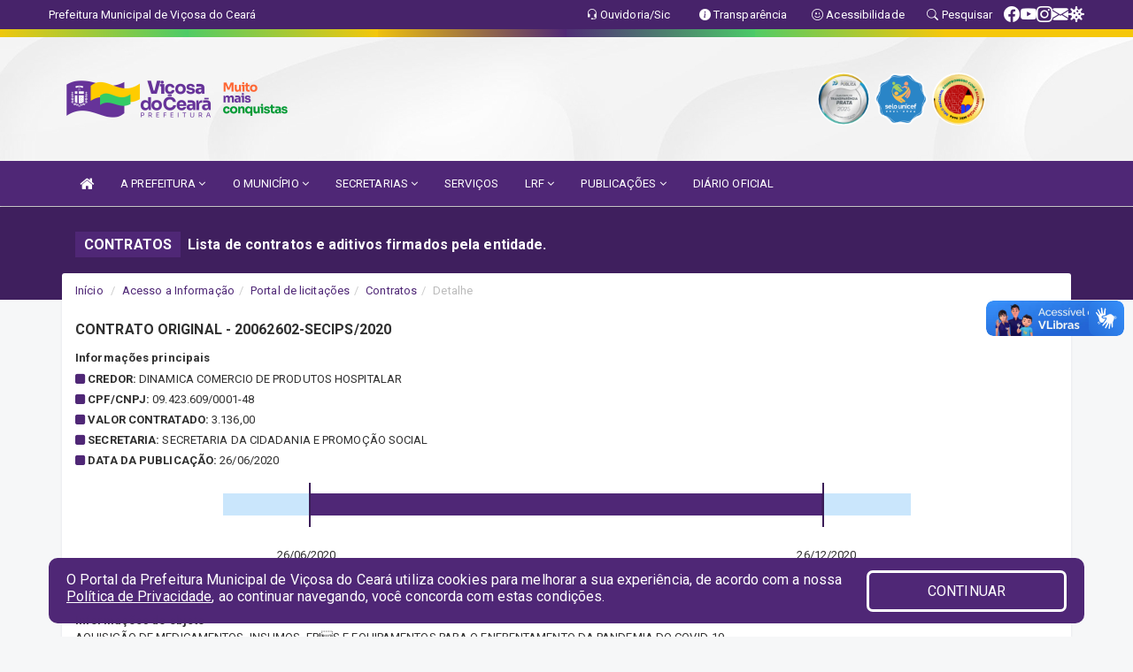

--- FILE ---
content_type: text/html; charset=utf-8
request_url: https://www.google.com/recaptcha/enterprise/anchor?ar=1&k=6Lfpno0rAAAAAKLuHiMwU8-MdXdGCKY9-FdmjwEF&co=aHR0cHM6Ly93d3cudmljb3NhLmNlLmdvdi5icjo0NDM.&hl=en&v=N67nZn4AqZkNcbeMu4prBgzg&size=normal&anchor-ms=20000&execute-ms=30000&cb=fgjui16iyl83
body_size: 49419
content:
<!DOCTYPE HTML><html dir="ltr" lang="en"><head><meta http-equiv="Content-Type" content="text/html; charset=UTF-8">
<meta http-equiv="X-UA-Compatible" content="IE=edge">
<title>reCAPTCHA</title>
<style type="text/css">
/* cyrillic-ext */
@font-face {
  font-family: 'Roboto';
  font-style: normal;
  font-weight: 400;
  font-stretch: 100%;
  src: url(//fonts.gstatic.com/s/roboto/v48/KFO7CnqEu92Fr1ME7kSn66aGLdTylUAMa3GUBHMdazTgWw.woff2) format('woff2');
  unicode-range: U+0460-052F, U+1C80-1C8A, U+20B4, U+2DE0-2DFF, U+A640-A69F, U+FE2E-FE2F;
}
/* cyrillic */
@font-face {
  font-family: 'Roboto';
  font-style: normal;
  font-weight: 400;
  font-stretch: 100%;
  src: url(//fonts.gstatic.com/s/roboto/v48/KFO7CnqEu92Fr1ME7kSn66aGLdTylUAMa3iUBHMdazTgWw.woff2) format('woff2');
  unicode-range: U+0301, U+0400-045F, U+0490-0491, U+04B0-04B1, U+2116;
}
/* greek-ext */
@font-face {
  font-family: 'Roboto';
  font-style: normal;
  font-weight: 400;
  font-stretch: 100%;
  src: url(//fonts.gstatic.com/s/roboto/v48/KFO7CnqEu92Fr1ME7kSn66aGLdTylUAMa3CUBHMdazTgWw.woff2) format('woff2');
  unicode-range: U+1F00-1FFF;
}
/* greek */
@font-face {
  font-family: 'Roboto';
  font-style: normal;
  font-weight: 400;
  font-stretch: 100%;
  src: url(//fonts.gstatic.com/s/roboto/v48/KFO7CnqEu92Fr1ME7kSn66aGLdTylUAMa3-UBHMdazTgWw.woff2) format('woff2');
  unicode-range: U+0370-0377, U+037A-037F, U+0384-038A, U+038C, U+038E-03A1, U+03A3-03FF;
}
/* math */
@font-face {
  font-family: 'Roboto';
  font-style: normal;
  font-weight: 400;
  font-stretch: 100%;
  src: url(//fonts.gstatic.com/s/roboto/v48/KFO7CnqEu92Fr1ME7kSn66aGLdTylUAMawCUBHMdazTgWw.woff2) format('woff2');
  unicode-range: U+0302-0303, U+0305, U+0307-0308, U+0310, U+0312, U+0315, U+031A, U+0326-0327, U+032C, U+032F-0330, U+0332-0333, U+0338, U+033A, U+0346, U+034D, U+0391-03A1, U+03A3-03A9, U+03B1-03C9, U+03D1, U+03D5-03D6, U+03F0-03F1, U+03F4-03F5, U+2016-2017, U+2034-2038, U+203C, U+2040, U+2043, U+2047, U+2050, U+2057, U+205F, U+2070-2071, U+2074-208E, U+2090-209C, U+20D0-20DC, U+20E1, U+20E5-20EF, U+2100-2112, U+2114-2115, U+2117-2121, U+2123-214F, U+2190, U+2192, U+2194-21AE, U+21B0-21E5, U+21F1-21F2, U+21F4-2211, U+2213-2214, U+2216-22FF, U+2308-230B, U+2310, U+2319, U+231C-2321, U+2336-237A, U+237C, U+2395, U+239B-23B7, U+23D0, U+23DC-23E1, U+2474-2475, U+25AF, U+25B3, U+25B7, U+25BD, U+25C1, U+25CA, U+25CC, U+25FB, U+266D-266F, U+27C0-27FF, U+2900-2AFF, U+2B0E-2B11, U+2B30-2B4C, U+2BFE, U+3030, U+FF5B, U+FF5D, U+1D400-1D7FF, U+1EE00-1EEFF;
}
/* symbols */
@font-face {
  font-family: 'Roboto';
  font-style: normal;
  font-weight: 400;
  font-stretch: 100%;
  src: url(//fonts.gstatic.com/s/roboto/v48/KFO7CnqEu92Fr1ME7kSn66aGLdTylUAMaxKUBHMdazTgWw.woff2) format('woff2');
  unicode-range: U+0001-000C, U+000E-001F, U+007F-009F, U+20DD-20E0, U+20E2-20E4, U+2150-218F, U+2190, U+2192, U+2194-2199, U+21AF, U+21E6-21F0, U+21F3, U+2218-2219, U+2299, U+22C4-22C6, U+2300-243F, U+2440-244A, U+2460-24FF, U+25A0-27BF, U+2800-28FF, U+2921-2922, U+2981, U+29BF, U+29EB, U+2B00-2BFF, U+4DC0-4DFF, U+FFF9-FFFB, U+10140-1018E, U+10190-1019C, U+101A0, U+101D0-101FD, U+102E0-102FB, U+10E60-10E7E, U+1D2C0-1D2D3, U+1D2E0-1D37F, U+1F000-1F0FF, U+1F100-1F1AD, U+1F1E6-1F1FF, U+1F30D-1F30F, U+1F315, U+1F31C, U+1F31E, U+1F320-1F32C, U+1F336, U+1F378, U+1F37D, U+1F382, U+1F393-1F39F, U+1F3A7-1F3A8, U+1F3AC-1F3AF, U+1F3C2, U+1F3C4-1F3C6, U+1F3CA-1F3CE, U+1F3D4-1F3E0, U+1F3ED, U+1F3F1-1F3F3, U+1F3F5-1F3F7, U+1F408, U+1F415, U+1F41F, U+1F426, U+1F43F, U+1F441-1F442, U+1F444, U+1F446-1F449, U+1F44C-1F44E, U+1F453, U+1F46A, U+1F47D, U+1F4A3, U+1F4B0, U+1F4B3, U+1F4B9, U+1F4BB, U+1F4BF, U+1F4C8-1F4CB, U+1F4D6, U+1F4DA, U+1F4DF, U+1F4E3-1F4E6, U+1F4EA-1F4ED, U+1F4F7, U+1F4F9-1F4FB, U+1F4FD-1F4FE, U+1F503, U+1F507-1F50B, U+1F50D, U+1F512-1F513, U+1F53E-1F54A, U+1F54F-1F5FA, U+1F610, U+1F650-1F67F, U+1F687, U+1F68D, U+1F691, U+1F694, U+1F698, U+1F6AD, U+1F6B2, U+1F6B9-1F6BA, U+1F6BC, U+1F6C6-1F6CF, U+1F6D3-1F6D7, U+1F6E0-1F6EA, U+1F6F0-1F6F3, U+1F6F7-1F6FC, U+1F700-1F7FF, U+1F800-1F80B, U+1F810-1F847, U+1F850-1F859, U+1F860-1F887, U+1F890-1F8AD, U+1F8B0-1F8BB, U+1F8C0-1F8C1, U+1F900-1F90B, U+1F93B, U+1F946, U+1F984, U+1F996, U+1F9E9, U+1FA00-1FA6F, U+1FA70-1FA7C, U+1FA80-1FA89, U+1FA8F-1FAC6, U+1FACE-1FADC, U+1FADF-1FAE9, U+1FAF0-1FAF8, U+1FB00-1FBFF;
}
/* vietnamese */
@font-face {
  font-family: 'Roboto';
  font-style: normal;
  font-weight: 400;
  font-stretch: 100%;
  src: url(//fonts.gstatic.com/s/roboto/v48/KFO7CnqEu92Fr1ME7kSn66aGLdTylUAMa3OUBHMdazTgWw.woff2) format('woff2');
  unicode-range: U+0102-0103, U+0110-0111, U+0128-0129, U+0168-0169, U+01A0-01A1, U+01AF-01B0, U+0300-0301, U+0303-0304, U+0308-0309, U+0323, U+0329, U+1EA0-1EF9, U+20AB;
}
/* latin-ext */
@font-face {
  font-family: 'Roboto';
  font-style: normal;
  font-weight: 400;
  font-stretch: 100%;
  src: url(//fonts.gstatic.com/s/roboto/v48/KFO7CnqEu92Fr1ME7kSn66aGLdTylUAMa3KUBHMdazTgWw.woff2) format('woff2');
  unicode-range: U+0100-02BA, U+02BD-02C5, U+02C7-02CC, U+02CE-02D7, U+02DD-02FF, U+0304, U+0308, U+0329, U+1D00-1DBF, U+1E00-1E9F, U+1EF2-1EFF, U+2020, U+20A0-20AB, U+20AD-20C0, U+2113, U+2C60-2C7F, U+A720-A7FF;
}
/* latin */
@font-face {
  font-family: 'Roboto';
  font-style: normal;
  font-weight: 400;
  font-stretch: 100%;
  src: url(//fonts.gstatic.com/s/roboto/v48/KFO7CnqEu92Fr1ME7kSn66aGLdTylUAMa3yUBHMdazQ.woff2) format('woff2');
  unicode-range: U+0000-00FF, U+0131, U+0152-0153, U+02BB-02BC, U+02C6, U+02DA, U+02DC, U+0304, U+0308, U+0329, U+2000-206F, U+20AC, U+2122, U+2191, U+2193, U+2212, U+2215, U+FEFF, U+FFFD;
}
/* cyrillic-ext */
@font-face {
  font-family: 'Roboto';
  font-style: normal;
  font-weight: 500;
  font-stretch: 100%;
  src: url(//fonts.gstatic.com/s/roboto/v48/KFO7CnqEu92Fr1ME7kSn66aGLdTylUAMa3GUBHMdazTgWw.woff2) format('woff2');
  unicode-range: U+0460-052F, U+1C80-1C8A, U+20B4, U+2DE0-2DFF, U+A640-A69F, U+FE2E-FE2F;
}
/* cyrillic */
@font-face {
  font-family: 'Roboto';
  font-style: normal;
  font-weight: 500;
  font-stretch: 100%;
  src: url(//fonts.gstatic.com/s/roboto/v48/KFO7CnqEu92Fr1ME7kSn66aGLdTylUAMa3iUBHMdazTgWw.woff2) format('woff2');
  unicode-range: U+0301, U+0400-045F, U+0490-0491, U+04B0-04B1, U+2116;
}
/* greek-ext */
@font-face {
  font-family: 'Roboto';
  font-style: normal;
  font-weight: 500;
  font-stretch: 100%;
  src: url(//fonts.gstatic.com/s/roboto/v48/KFO7CnqEu92Fr1ME7kSn66aGLdTylUAMa3CUBHMdazTgWw.woff2) format('woff2');
  unicode-range: U+1F00-1FFF;
}
/* greek */
@font-face {
  font-family: 'Roboto';
  font-style: normal;
  font-weight: 500;
  font-stretch: 100%;
  src: url(//fonts.gstatic.com/s/roboto/v48/KFO7CnqEu92Fr1ME7kSn66aGLdTylUAMa3-UBHMdazTgWw.woff2) format('woff2');
  unicode-range: U+0370-0377, U+037A-037F, U+0384-038A, U+038C, U+038E-03A1, U+03A3-03FF;
}
/* math */
@font-face {
  font-family: 'Roboto';
  font-style: normal;
  font-weight: 500;
  font-stretch: 100%;
  src: url(//fonts.gstatic.com/s/roboto/v48/KFO7CnqEu92Fr1ME7kSn66aGLdTylUAMawCUBHMdazTgWw.woff2) format('woff2');
  unicode-range: U+0302-0303, U+0305, U+0307-0308, U+0310, U+0312, U+0315, U+031A, U+0326-0327, U+032C, U+032F-0330, U+0332-0333, U+0338, U+033A, U+0346, U+034D, U+0391-03A1, U+03A3-03A9, U+03B1-03C9, U+03D1, U+03D5-03D6, U+03F0-03F1, U+03F4-03F5, U+2016-2017, U+2034-2038, U+203C, U+2040, U+2043, U+2047, U+2050, U+2057, U+205F, U+2070-2071, U+2074-208E, U+2090-209C, U+20D0-20DC, U+20E1, U+20E5-20EF, U+2100-2112, U+2114-2115, U+2117-2121, U+2123-214F, U+2190, U+2192, U+2194-21AE, U+21B0-21E5, U+21F1-21F2, U+21F4-2211, U+2213-2214, U+2216-22FF, U+2308-230B, U+2310, U+2319, U+231C-2321, U+2336-237A, U+237C, U+2395, U+239B-23B7, U+23D0, U+23DC-23E1, U+2474-2475, U+25AF, U+25B3, U+25B7, U+25BD, U+25C1, U+25CA, U+25CC, U+25FB, U+266D-266F, U+27C0-27FF, U+2900-2AFF, U+2B0E-2B11, U+2B30-2B4C, U+2BFE, U+3030, U+FF5B, U+FF5D, U+1D400-1D7FF, U+1EE00-1EEFF;
}
/* symbols */
@font-face {
  font-family: 'Roboto';
  font-style: normal;
  font-weight: 500;
  font-stretch: 100%;
  src: url(//fonts.gstatic.com/s/roboto/v48/KFO7CnqEu92Fr1ME7kSn66aGLdTylUAMaxKUBHMdazTgWw.woff2) format('woff2');
  unicode-range: U+0001-000C, U+000E-001F, U+007F-009F, U+20DD-20E0, U+20E2-20E4, U+2150-218F, U+2190, U+2192, U+2194-2199, U+21AF, U+21E6-21F0, U+21F3, U+2218-2219, U+2299, U+22C4-22C6, U+2300-243F, U+2440-244A, U+2460-24FF, U+25A0-27BF, U+2800-28FF, U+2921-2922, U+2981, U+29BF, U+29EB, U+2B00-2BFF, U+4DC0-4DFF, U+FFF9-FFFB, U+10140-1018E, U+10190-1019C, U+101A0, U+101D0-101FD, U+102E0-102FB, U+10E60-10E7E, U+1D2C0-1D2D3, U+1D2E0-1D37F, U+1F000-1F0FF, U+1F100-1F1AD, U+1F1E6-1F1FF, U+1F30D-1F30F, U+1F315, U+1F31C, U+1F31E, U+1F320-1F32C, U+1F336, U+1F378, U+1F37D, U+1F382, U+1F393-1F39F, U+1F3A7-1F3A8, U+1F3AC-1F3AF, U+1F3C2, U+1F3C4-1F3C6, U+1F3CA-1F3CE, U+1F3D4-1F3E0, U+1F3ED, U+1F3F1-1F3F3, U+1F3F5-1F3F7, U+1F408, U+1F415, U+1F41F, U+1F426, U+1F43F, U+1F441-1F442, U+1F444, U+1F446-1F449, U+1F44C-1F44E, U+1F453, U+1F46A, U+1F47D, U+1F4A3, U+1F4B0, U+1F4B3, U+1F4B9, U+1F4BB, U+1F4BF, U+1F4C8-1F4CB, U+1F4D6, U+1F4DA, U+1F4DF, U+1F4E3-1F4E6, U+1F4EA-1F4ED, U+1F4F7, U+1F4F9-1F4FB, U+1F4FD-1F4FE, U+1F503, U+1F507-1F50B, U+1F50D, U+1F512-1F513, U+1F53E-1F54A, U+1F54F-1F5FA, U+1F610, U+1F650-1F67F, U+1F687, U+1F68D, U+1F691, U+1F694, U+1F698, U+1F6AD, U+1F6B2, U+1F6B9-1F6BA, U+1F6BC, U+1F6C6-1F6CF, U+1F6D3-1F6D7, U+1F6E0-1F6EA, U+1F6F0-1F6F3, U+1F6F7-1F6FC, U+1F700-1F7FF, U+1F800-1F80B, U+1F810-1F847, U+1F850-1F859, U+1F860-1F887, U+1F890-1F8AD, U+1F8B0-1F8BB, U+1F8C0-1F8C1, U+1F900-1F90B, U+1F93B, U+1F946, U+1F984, U+1F996, U+1F9E9, U+1FA00-1FA6F, U+1FA70-1FA7C, U+1FA80-1FA89, U+1FA8F-1FAC6, U+1FACE-1FADC, U+1FADF-1FAE9, U+1FAF0-1FAF8, U+1FB00-1FBFF;
}
/* vietnamese */
@font-face {
  font-family: 'Roboto';
  font-style: normal;
  font-weight: 500;
  font-stretch: 100%;
  src: url(//fonts.gstatic.com/s/roboto/v48/KFO7CnqEu92Fr1ME7kSn66aGLdTylUAMa3OUBHMdazTgWw.woff2) format('woff2');
  unicode-range: U+0102-0103, U+0110-0111, U+0128-0129, U+0168-0169, U+01A0-01A1, U+01AF-01B0, U+0300-0301, U+0303-0304, U+0308-0309, U+0323, U+0329, U+1EA0-1EF9, U+20AB;
}
/* latin-ext */
@font-face {
  font-family: 'Roboto';
  font-style: normal;
  font-weight: 500;
  font-stretch: 100%;
  src: url(//fonts.gstatic.com/s/roboto/v48/KFO7CnqEu92Fr1ME7kSn66aGLdTylUAMa3KUBHMdazTgWw.woff2) format('woff2');
  unicode-range: U+0100-02BA, U+02BD-02C5, U+02C7-02CC, U+02CE-02D7, U+02DD-02FF, U+0304, U+0308, U+0329, U+1D00-1DBF, U+1E00-1E9F, U+1EF2-1EFF, U+2020, U+20A0-20AB, U+20AD-20C0, U+2113, U+2C60-2C7F, U+A720-A7FF;
}
/* latin */
@font-face {
  font-family: 'Roboto';
  font-style: normal;
  font-weight: 500;
  font-stretch: 100%;
  src: url(//fonts.gstatic.com/s/roboto/v48/KFO7CnqEu92Fr1ME7kSn66aGLdTylUAMa3yUBHMdazQ.woff2) format('woff2');
  unicode-range: U+0000-00FF, U+0131, U+0152-0153, U+02BB-02BC, U+02C6, U+02DA, U+02DC, U+0304, U+0308, U+0329, U+2000-206F, U+20AC, U+2122, U+2191, U+2193, U+2212, U+2215, U+FEFF, U+FFFD;
}
/* cyrillic-ext */
@font-face {
  font-family: 'Roboto';
  font-style: normal;
  font-weight: 900;
  font-stretch: 100%;
  src: url(//fonts.gstatic.com/s/roboto/v48/KFO7CnqEu92Fr1ME7kSn66aGLdTylUAMa3GUBHMdazTgWw.woff2) format('woff2');
  unicode-range: U+0460-052F, U+1C80-1C8A, U+20B4, U+2DE0-2DFF, U+A640-A69F, U+FE2E-FE2F;
}
/* cyrillic */
@font-face {
  font-family: 'Roboto';
  font-style: normal;
  font-weight: 900;
  font-stretch: 100%;
  src: url(//fonts.gstatic.com/s/roboto/v48/KFO7CnqEu92Fr1ME7kSn66aGLdTylUAMa3iUBHMdazTgWw.woff2) format('woff2');
  unicode-range: U+0301, U+0400-045F, U+0490-0491, U+04B0-04B1, U+2116;
}
/* greek-ext */
@font-face {
  font-family: 'Roboto';
  font-style: normal;
  font-weight: 900;
  font-stretch: 100%;
  src: url(//fonts.gstatic.com/s/roboto/v48/KFO7CnqEu92Fr1ME7kSn66aGLdTylUAMa3CUBHMdazTgWw.woff2) format('woff2');
  unicode-range: U+1F00-1FFF;
}
/* greek */
@font-face {
  font-family: 'Roboto';
  font-style: normal;
  font-weight: 900;
  font-stretch: 100%;
  src: url(//fonts.gstatic.com/s/roboto/v48/KFO7CnqEu92Fr1ME7kSn66aGLdTylUAMa3-UBHMdazTgWw.woff2) format('woff2');
  unicode-range: U+0370-0377, U+037A-037F, U+0384-038A, U+038C, U+038E-03A1, U+03A3-03FF;
}
/* math */
@font-face {
  font-family: 'Roboto';
  font-style: normal;
  font-weight: 900;
  font-stretch: 100%;
  src: url(//fonts.gstatic.com/s/roboto/v48/KFO7CnqEu92Fr1ME7kSn66aGLdTylUAMawCUBHMdazTgWw.woff2) format('woff2');
  unicode-range: U+0302-0303, U+0305, U+0307-0308, U+0310, U+0312, U+0315, U+031A, U+0326-0327, U+032C, U+032F-0330, U+0332-0333, U+0338, U+033A, U+0346, U+034D, U+0391-03A1, U+03A3-03A9, U+03B1-03C9, U+03D1, U+03D5-03D6, U+03F0-03F1, U+03F4-03F5, U+2016-2017, U+2034-2038, U+203C, U+2040, U+2043, U+2047, U+2050, U+2057, U+205F, U+2070-2071, U+2074-208E, U+2090-209C, U+20D0-20DC, U+20E1, U+20E5-20EF, U+2100-2112, U+2114-2115, U+2117-2121, U+2123-214F, U+2190, U+2192, U+2194-21AE, U+21B0-21E5, U+21F1-21F2, U+21F4-2211, U+2213-2214, U+2216-22FF, U+2308-230B, U+2310, U+2319, U+231C-2321, U+2336-237A, U+237C, U+2395, U+239B-23B7, U+23D0, U+23DC-23E1, U+2474-2475, U+25AF, U+25B3, U+25B7, U+25BD, U+25C1, U+25CA, U+25CC, U+25FB, U+266D-266F, U+27C0-27FF, U+2900-2AFF, U+2B0E-2B11, U+2B30-2B4C, U+2BFE, U+3030, U+FF5B, U+FF5D, U+1D400-1D7FF, U+1EE00-1EEFF;
}
/* symbols */
@font-face {
  font-family: 'Roboto';
  font-style: normal;
  font-weight: 900;
  font-stretch: 100%;
  src: url(//fonts.gstatic.com/s/roboto/v48/KFO7CnqEu92Fr1ME7kSn66aGLdTylUAMaxKUBHMdazTgWw.woff2) format('woff2');
  unicode-range: U+0001-000C, U+000E-001F, U+007F-009F, U+20DD-20E0, U+20E2-20E4, U+2150-218F, U+2190, U+2192, U+2194-2199, U+21AF, U+21E6-21F0, U+21F3, U+2218-2219, U+2299, U+22C4-22C6, U+2300-243F, U+2440-244A, U+2460-24FF, U+25A0-27BF, U+2800-28FF, U+2921-2922, U+2981, U+29BF, U+29EB, U+2B00-2BFF, U+4DC0-4DFF, U+FFF9-FFFB, U+10140-1018E, U+10190-1019C, U+101A0, U+101D0-101FD, U+102E0-102FB, U+10E60-10E7E, U+1D2C0-1D2D3, U+1D2E0-1D37F, U+1F000-1F0FF, U+1F100-1F1AD, U+1F1E6-1F1FF, U+1F30D-1F30F, U+1F315, U+1F31C, U+1F31E, U+1F320-1F32C, U+1F336, U+1F378, U+1F37D, U+1F382, U+1F393-1F39F, U+1F3A7-1F3A8, U+1F3AC-1F3AF, U+1F3C2, U+1F3C4-1F3C6, U+1F3CA-1F3CE, U+1F3D4-1F3E0, U+1F3ED, U+1F3F1-1F3F3, U+1F3F5-1F3F7, U+1F408, U+1F415, U+1F41F, U+1F426, U+1F43F, U+1F441-1F442, U+1F444, U+1F446-1F449, U+1F44C-1F44E, U+1F453, U+1F46A, U+1F47D, U+1F4A3, U+1F4B0, U+1F4B3, U+1F4B9, U+1F4BB, U+1F4BF, U+1F4C8-1F4CB, U+1F4D6, U+1F4DA, U+1F4DF, U+1F4E3-1F4E6, U+1F4EA-1F4ED, U+1F4F7, U+1F4F9-1F4FB, U+1F4FD-1F4FE, U+1F503, U+1F507-1F50B, U+1F50D, U+1F512-1F513, U+1F53E-1F54A, U+1F54F-1F5FA, U+1F610, U+1F650-1F67F, U+1F687, U+1F68D, U+1F691, U+1F694, U+1F698, U+1F6AD, U+1F6B2, U+1F6B9-1F6BA, U+1F6BC, U+1F6C6-1F6CF, U+1F6D3-1F6D7, U+1F6E0-1F6EA, U+1F6F0-1F6F3, U+1F6F7-1F6FC, U+1F700-1F7FF, U+1F800-1F80B, U+1F810-1F847, U+1F850-1F859, U+1F860-1F887, U+1F890-1F8AD, U+1F8B0-1F8BB, U+1F8C0-1F8C1, U+1F900-1F90B, U+1F93B, U+1F946, U+1F984, U+1F996, U+1F9E9, U+1FA00-1FA6F, U+1FA70-1FA7C, U+1FA80-1FA89, U+1FA8F-1FAC6, U+1FACE-1FADC, U+1FADF-1FAE9, U+1FAF0-1FAF8, U+1FB00-1FBFF;
}
/* vietnamese */
@font-face {
  font-family: 'Roboto';
  font-style: normal;
  font-weight: 900;
  font-stretch: 100%;
  src: url(//fonts.gstatic.com/s/roboto/v48/KFO7CnqEu92Fr1ME7kSn66aGLdTylUAMa3OUBHMdazTgWw.woff2) format('woff2');
  unicode-range: U+0102-0103, U+0110-0111, U+0128-0129, U+0168-0169, U+01A0-01A1, U+01AF-01B0, U+0300-0301, U+0303-0304, U+0308-0309, U+0323, U+0329, U+1EA0-1EF9, U+20AB;
}
/* latin-ext */
@font-face {
  font-family: 'Roboto';
  font-style: normal;
  font-weight: 900;
  font-stretch: 100%;
  src: url(//fonts.gstatic.com/s/roboto/v48/KFO7CnqEu92Fr1ME7kSn66aGLdTylUAMa3KUBHMdazTgWw.woff2) format('woff2');
  unicode-range: U+0100-02BA, U+02BD-02C5, U+02C7-02CC, U+02CE-02D7, U+02DD-02FF, U+0304, U+0308, U+0329, U+1D00-1DBF, U+1E00-1E9F, U+1EF2-1EFF, U+2020, U+20A0-20AB, U+20AD-20C0, U+2113, U+2C60-2C7F, U+A720-A7FF;
}
/* latin */
@font-face {
  font-family: 'Roboto';
  font-style: normal;
  font-weight: 900;
  font-stretch: 100%;
  src: url(//fonts.gstatic.com/s/roboto/v48/KFO7CnqEu92Fr1ME7kSn66aGLdTylUAMa3yUBHMdazQ.woff2) format('woff2');
  unicode-range: U+0000-00FF, U+0131, U+0152-0153, U+02BB-02BC, U+02C6, U+02DA, U+02DC, U+0304, U+0308, U+0329, U+2000-206F, U+20AC, U+2122, U+2191, U+2193, U+2212, U+2215, U+FEFF, U+FFFD;
}

</style>
<link rel="stylesheet" type="text/css" href="https://www.gstatic.com/recaptcha/releases/N67nZn4AqZkNcbeMu4prBgzg/styles__ltr.css">
<script nonce="mBT9cWcXjGpBXRiKT7sAgA" type="text/javascript">window['__recaptcha_api'] = 'https://www.google.com/recaptcha/enterprise/';</script>
<script type="text/javascript" src="https://www.gstatic.com/recaptcha/releases/N67nZn4AqZkNcbeMu4prBgzg/recaptcha__en.js" nonce="mBT9cWcXjGpBXRiKT7sAgA">
      
    </script></head>
<body><div id="rc-anchor-alert" class="rc-anchor-alert"></div>
<input type="hidden" id="recaptcha-token" value="[base64]">
<script type="text/javascript" nonce="mBT9cWcXjGpBXRiKT7sAgA">
      recaptcha.anchor.Main.init("[\x22ainput\x22,[\x22bgdata\x22,\x22\x22,\[base64]/[base64]/[base64]/[base64]/[base64]/UltsKytdPUU6KEU8MjA0OD9SW2wrK109RT4+NnwxOTI6KChFJjY0NTEyKT09NTUyOTYmJk0rMTxjLmxlbmd0aCYmKGMuY2hhckNvZGVBdChNKzEpJjY0NTEyKT09NTYzMjA/[base64]/[base64]/[base64]/[base64]/[base64]/[base64]/[base64]\x22,\[base64]\\u003d\\u003d\x22,\x22w6IsCG0dOSx0wpTChDQRb1jCsXUtEMKVWBcWOUh2fw91BMODw4bCqcK8w7tsw7E4bcKmNcOmwqVBwrHDjcOOLgwjEjnDjcOOw5JKZcOswrXCmEZbw67DpxHCscKDFsKFw61OHkMLODtNwqxSZALDtMKdOcOmR8KCdsKkwpXDr8OYeHBpChHChMOcUX/Co1XDnwASw6hbCMOewqFHw4rChlRxw7HDmcKqwrZUBMKuwpnCk3TDvMK9w7ZFPDQFwo7Cm8O6wrPCjyg3WWoEKWPCosKMwrHCqMOBwp1Kw7Iaw4TChMOJw5lsd0/CunXDpmBxe0vDtcKEFsKCG25nw6HDjnIWSiTCncKuwoEWXMOddQROB1hAwpRIwpDCq8Ozw4PDtBA2w4zCtMOCw6HCpCwnYAVZwrvDqW9HwqI/O8KnU8OMTwl5w4XDkMOeXhJXeQjCl8OeWQDCusO+aT1SQR0iw6JZNFXDkMKBf8KCwphTwrjDk8K8XVLCqF94aSNoGMK7w6zDq2LCrsOBw7spS0Vkwrt3DsK1bsOvwoVHQE4YT8K7wrQrL3ViNT/DhwPDt8O3K8OQw5YOw754RcOIw70rJ8OGwrwfFBTDvcKhUsOpw4PDkMOMworCnCvDusODw6tnD8OuRsOObDrCkSrCkMKVJ1DDg8KLA8KKEXXDjMOIKBMhw43DnsKuNMOCMmDCqD/DmMKTwq7Dhkk2V2wvwrgowrkmw57Cl0bDrcKqwrHDgRQ2OwMfwqw+FgcBRCzCkMOrJsKqN3ttADbDqsKRJlfDgsKRaU7DgcOkOcO5wrELwqAKby/CvMKCwobCvsOQw6nDncOKw7LClMO9woHChMOGbMOYcwDDgnzCisOAYcOiwqwNXwNRGSHDuhEyVXPCkz0Dw4EmbWhFMsKNwqHDoMOgwr7CrmjDtnLCv3tgTMOzQsKuwolvLH/CinF1w5h6wrrChidgwqjCmjDDn00rWTzDjDPDjzZEw5gxbcKLM8KSLX/DssOXwpHCv8KowrnDgcOpPcKrasOiwql+wp3DjsKywpITwrbDhsKJBl/CkQk/woLDkRDCv1PCoMK0wrMBwoDComTCpBVYJcOVw43ChsOeLzrCjsOXwoYQw4jChgDCl8OEfMO+woDDgsKswpYvAsOEGMO8w6fDqjHCuMOiwq/ChHTDgTg0b8O4ScKhScKhw5g1wq/[base64]/CilDCjsKWwo4dwrHDmnHCnFJvwqsEw7TDvBQXwoQrw4HCh0vCvRgNdktwcgtIwqbCjMOTBMKFUmMkTcOCwqvDj8Ogw7zCtsOwwqINLQvDpwUJw6YYScO5wpfDq13DgMOjw6MGw7nCv8OuZynCjcKfw5nCtkwOKkfCssO6wrJjDkh5acKWw5/CiMOlC1cLwp3CicO6w6jDq8Kjwq8KBsOIeMOrw4c8w5rDnk5JVBxtE8ONVXzCrMOmTFJZw4HCscK/w7d+KwXCnH3CisKhGcOmZlnCpyF2w7AYOUfDosO/csK2NWNTaMKHInYCwrw1w4rCg8OteyTCkUJxw43DlMOhwpYpwpHDlMO8wonDv1/Djy1DwpPCjcOmwrRHMVFTw4lYw64Fw5HCk1piU37CuTLDjQZtLg4KOsOCc1E5wrNcRy9FbwrDvHgjwrHDrsKRw7AaASjDjxF/wq0+w7XCmRhDQsKwZS1PwrskP8Ouw5YJw4rCuG0TwpzDtcOsBDLDminDmEZPwqAzPsK0w5lGw7nCgcKsw5DClhFvWsK0S8OYDi3CuSPDnMKUwrNjYcKnwrcHfcOow69ywrh1CMK4PEjDomHCm8KkGwAuw6chSA3CkFJcwrTCpcO6dcKObsOZCMK/[base64]/CkMOUw5xDV2nCscOcw7NBbsKLw7HDnRHDi0BZwqkvw7QLwovClFxjw53DqjLDscO+Qk5XNTcJw4fDvBwAwo5EPhEMXjhawrRlw7/CiTrDgCbDiXtCw6UJwrYSw4RubMKoBUbDjmvDtcK8wrxYPHFawpnCqA4PU8OAYMKEDcORBmwHAsKQCx17wrINwq1raMK0wpLCp8KnbcO+w4bDu2JZFF/Cs2fDlsKZQHfDs8OyVgNXKsOMwq4IAmrDs3fCmwTDpcKvAlnCrsO4wpoJJzMmI1zDkCnCkcOSLj1lw6d6GAXDm8Kfw7Nbw7gaccKpw4QuwqrCtcOQw5QeYlZQRTTDs8KFKz/CocKAw5XCvsK3w74TBsOWW09wWzPDtsO9wq5fPVnCvsKWwrdyTTVbwrsNP3/DvyLCikczw5XDiFXCksKqQMKEw687w6MceBUhewdSw4fDiRllw4vCtibCkQNYaR7CtcOXQh7Cv8O4QMOQwr4TwqvCjkFbwrIkw7ZWw7nCoMOxZUHCosKFw4nDth7DssOywoTDr8KFUMKrw7nDggcbH8Oiw61QLk0OwoLDqBvDtwUWInjCpi/[base64]/Dh0HCssO5ecK+w58gw7R4c1HCj1HDgFRsSxjDr0/Co8OHRBbDm2shwpHCo8OuwqLCsGBkw6AQK0/ChXcHw5HDlsOqIsOdSxgZO23CkSPCjsOHwqvDucOowojDmcOewo1gw4jCu8O/Wz0FwpxVwp/ConPDisK+wpVXbsOQw4UKJsKfw6MNw44IHV7DocKKIcOpWcO/w6PDtsOaw6d7fGIQw6fDoHt0fXvCh8OaCjVowojDr8KBwrQBT8Ogb3h9P8OBJcOSwrbCncOtLcKKwo/Ct8KfY8KVIMOCZDRdw4Q2eSI5fMOQLFJRLTHDscKlw5I2W1JaOMKqw4rCoSgSLR5BAMK1w4bCpsOzwprDmMOqJsOew4vDncOORiXCgMKAwrjDhsKKwqR1IMO2woLCkDLCvCHCucKHw6PDg2bDgUoeP2c/w6kjD8OifsK7w5xZw65tw6rDnMKew5xww7fDjkxYw79KQsKGGRnDtCNiw55Uwo11aUDCuwECw6pMZsOewrFeDcKBwqoTw6N3QsKCG143I8KDPMKBfQIEwrZmNiTDhcOALsK2w6bCq1/DhWPClMKaw7XDhVkwY8Onw5HCicKXbsOLwqZiwqDDrMOLZsKUQMOdw47Dm8O9JG5BwrkoCcKIN8Obwq7DksKdFBh5F8KTf8O1wroAw6/[base64]/w5UARcO2Gz/CgcK2w6fDsH3Ds2XDkWwpwo7CtRrCtcO6ccOMDyBPDyrCvMOSwqc7w5Fiw7QVw4nDmsKnL8KncMKww7RPbS0DCMOCcS8+wqFBDW0mwoYXwrVvSFotGysIwrPCpifDgW3DgMOywrIyw63Clx7CgMONYWbDt2JCwr7CvBVkfi/DpwJNw7jDlHYQwqvCm8Odw6XDvFjCoRzDgVhuZl4Yw7rCpR4/wobChMO9wqrCskUGwo8ACgfCrwVfwrXDncOyLjPCv8OLfgHCrzfCscO4w5bClcKCwo7Dh8OqeG7CosKuHCcEH8Kaw67Ds2MWX14SdMKHK8Knb2PCpkXCoMONV3/CnsOpFcOQe8KUwp5RCMOnQMO9DCNaD8KuwrJsbknDscOQf8OoP8OHW03Ds8O2w4bDssOGFGDCsytow4g0w6XDpsKHw7N0wotIw4vDkcOLwr4ywrk+w4Yew7DCp8KWwpDDnyrCqsO9PR/[base64]/CkMKyfHTCtMO6w5TCtMOpwqfCsj/[base64]/CqsOOwoXDqcKIwqvCkyDDhUAvwpAWdcKVwpjDhm3ChMK/ZsOaWBHDq8O+XEZkwpjDl8KpXWPCrwkywofDiFUsAV5UPGxCwpRtIjBrw5HCuCdVU03CnVXCoMOUwqJ3w5LDoMO3F8OWwrc5wo/[base64]/w4/ChcOrwoI+PsKwdzbCmsKpwrbDq1wmOMKSAi3DrDzCkcKiInkQwoFfD8OXwpjChXFTIHBnwrXCtw/Dn8Klw77ClRTCncOPBSXDikVrw7NSw7rDiH7DtMKBw5/[base64]/[base64]/VCJlwrfDuwosw6vDisKmwrzDlDtNEGnCs8KjC8KTw6caVXg0RsK2L8OQPgA8SUjDgMORU3JGwp9IwoksR8KTw77DtMK9P8OXw4QUaMO9wqPCum/Dux1hN3BeMMOuw5c6w597TVQUwrnDi1PCksO1BsObBCXCvsKkwowlw40xJcKSESPClnnCnMO/w5IPYsKBJkkKw6/[base64]/[base64]/DohjCl8KYccORw68Jw7zDtE1PYSEvw7IYwrACVMK7ZmjDrAFBXkHDvMKrwqZcR8KsRsKywoQdbMKkw7d0O1wew5jDvcKAInvDtsOewoPDpMKUAXYIw7BKSwRtAx/Dp3FtXANFwqLDm04iRmMWZ8O1wqDDvcKlwpfDoWZTEjnDisKwOcKfF8Ohw6jCuiU0w6MfMH/Ckl56wq/[base64]/DqcO/wroab8KcYMK7QxA4wobDiwbCh8KfczZvXhEmOSTDmCF7SxYfwqIidSNPdMKCwpRywr/CjsO8w43Dr8OXAyI9wqnCn8OcFU82w4nDu3o/b8KCJCJmARrDj8OSw6nCp8OBTcOqIRh/[base64]/w4zCg1gEVVDCqsOww4BMG8OmwrjDsCvDqMO5w6nCv8ONXsOowrLCpE4XwpR8cMKLwrvDvcO1FFsow6nDhiTCu8K3Q07DocKhw7LCl8KdwpPDvQjDpsKdw4rCmVw5Gkk/UD9vVsKqFUdaRSJ/JijCmjTDnGZQw4vChSFgMMK4w7wkwqTCtTnCnRXDq8KNw61lN2N3VcOYZjPCrMO1GCPDs8OVwohOwppuOMOlw5R6ecOWbDRVQsOJw4vDvjpOw43CqS/DqUbCt3nDosOiwpR6w4vCjVvDoDBnw6whwofDr8OnwqgANE/Dl8KbVjB/[base64]/IVI8WW4nK8KowrHDrMK5LsK0wqzCok98w6PCl19PwrtWwpk/[base64]/[base64]/[base64]/w7ZdQ8K4wqcoCGRmw4rDiMOZMMKbwpHCjMK/JsKSAV7DmcOCwrRXwpvDvMO6wqfDtsKmXMOXJy0Ew7YrTMK1ZsOrTQYjwpc1ASbDtE40FFs6wofCgMK1wqFfwoXDlMOmeT/CqSLCpMOVPMObw7/CrlPCocOeC8O7OMORHUlmwqQHeMKeKMO/HsKpwrDDgA/Do8KTw6Y5P8OyGXvDul57wrQLDMOPdydJRMOewrBReELCu3TDt07CrAPCpVFZwqUSw53CnRXCmh5TwqlXw5rCrDbCpcO5WkbCs13CjsOAwp/Dv8KXIT/[base64]/DpCI4wobDrMO1WMOJQcKfwrrClsOcHcO0wq0ew67DpcONMhMUw6TDhmdCw4YDE2p8w6vDhzvCkhnDhsO/Vl3CusODTlxlVwguw6sqNwMadMO6XBZ/HFw0BTtIGMOdGcOfAcOfMMKZwpgbSMORZ8OHdUfDqcO5KxXChRPDvMOST8OBekl3V8KNQA/CjMOESsOdw7ZXesO/[base64]/[base64]/[base64]/CqsOxMTrCkWTDpsKGUcOoamPDmsOkOAwOWkFTbWJ9wqPCrEjCpB5bw6jCgjPChEpSK8KBwqrDsFbDhnYjw7nDgcO5JFXDpMOaW8ONfmIEdWjDkBJCw74bw6fDlRPDuSMowrnCrcKdY8KCA8K2w5bDmsKhw4FVBcOBBsKtI27CgznDnl8aASPDvsOtwql7akh/wrrDj1caIHvCvGtCL8OqVQppw7vCsnLCmXUMwr9wwrtYNQvDusKlHVk3ARhmw5zDpEBowr/DpcOlbz/CscORw4HDi2jCl2nCs8KvwqrCgsKhw4cMTMOwwprCkmfDp1jCtCDCsCJgwo5ww6zDkyTDkB85C8Klb8Krwqd4w5VFKizCpz5bwodsIcKlDwxIw6w4wqtNw5BMw7bDhMO/w47Dp8KWwqI5w51rw6nDvMKpRiTCk8O9M8OnwplmZ8KneCoYw78Lw4bCqMKtMzM+w7Agw6DCgVNow7FVEw9sf8K6HirDhcOGwrzCsT/CnBc/Bz08J8OFVsOgw7/CuHscTHXCjsOJK8O1UHxjJz9Tw4jDjkIrGykjw6rDqcKfw6oKw7nConEeRVoUw5nDlQMgwpPDjsOTw6oqw6cDLl7CjMKVV8OYw4p/P8KswpoLdjPDqMKKWsO7YcOFRTvCpXDCnl3Dp0rCqsKEO8OhcMO1MALDi2XCvVfDh8OEwrLDs8K4w4BPCsOrwrR4a13DiAfDhUfCpnjDgzMYS0fDp8Oww4fDgMKTwr/Cmz5scjbDk1tTVMOjw5rCq8KXw5/CqhvDnEsJaFZVMlk4AUzDonDDisKewqbCjMO7OMOMwqbCvsOrf2vCjU7Ckn7CjsOOPMOkwqLDnMKQw5bDvsKHPzNhwrR2wqDCgl9fwrzDocOMw6g4w6VowqTCpMKcSSjDslPDt8O8woE1w5wyTMKpw6DCux/DnsOhw7jDkMOaeUDDs8OIwqDDrSnCq8K9CmrCl3s3w47CocKTwpA5GMOew4/[base64]/w49FdBFVw6Q0OSc+wqvDmzXDh8KZJMKGAcKiMlMrdzZHwrfCgMOVwpZqcMOAwowawoEOw6DCrMOBDQRhKFXCisOFw4fCrW7DgcO4dcKeLcOsZAXCj8KVY8OoGsKeTDXDiBV5Sl/CtcOnEMKjw7fCgMKdLsOUw5Ejw6wEwonDtAJ9PFvDpm7ChyNLCMOZcMKNS8OILsK+NMKowowqw4LDtzPCk8OSSMKRwr/CslHChMOqw5ZKXnYTw5sTw5jCn0fCiD3DgnwdFcOLBcOsw4gDCcKDwqY+bmbDqjQ1wrzDrjXDlmNRYi3Dq8O/[base64]/TXMzM0Vowo9/fzkNw4sAwoBBGcOmwo5Lf8Oow6zCp0NGFsKmwpzCi8KCf8OpT8OpRk/Dt8K6w7UVw4VGwqolQ8Oww4l/w4fCucK8EsKMGX/CkcK/wrrDvsKdVsOnCcOuw50Qw4BBT0c/wrTDi8OAw4HDgTfDnMO6w7t5w57CrjfCqTBKDMOLwoDDrTlvDWzCoVwwR8KELsK+DMOEM1PDpjlXwrPCv8OeP0vCrUAzYcOzBsKDwro1Y1bDkitywoTCrTdQwp/DqR4zDsKmbMOABWHCqsO+wq3CtDnDpyN0DsOyw53CgsO1ARDDl8KWOcOywrMmIn3CgH0Sw4/Csi4Cw7U0wqB2woPDqsKJwrvCt1Mmw4rDqngrX8ONfwYyfsKiH21Lw5wtw7AgcmjDtEDCo8OWw7N9wqnDjMO/[base64]/DgsO6dz/DhxF6ZhFAeMKPCDULwp4qwr/[base64]/CpcOgwrMDFR5BwqsQOQpSw6FmasOVwrHDmMOwIWQ0CBrDvsKEw6/DskLCi8O2SsKDIEHDiMKABlDCrVJNPghLRMKRwpTDgsKJwqjDoBMdL8KlD1PCjHMswpNrw7/[base64]/wpvDrDcUwpZ3woLCj34Hw7rDklzDrMO8wprDqcKtDMKNXHxSw5/DoH4FP8KVwpsowqhBw553Mgsjf8KYw6JbHgNgw4pkw6XDqFA9VsOGekoKFDbCpwPDoHlzw71+w4TDnMOyO8KgeHpcMMOAAcOgw7wtwpd9ADfCjiZzEcK+U3zCqSrDpcOnwpoeYMKTTcOtwqtJwpBsw4fCphkBw5Mrwo1rT8OoC10pw4DCu8KKKDDDpcO/w44ywphawoMFKk3Cii7DnS/DoT0MFQVDfsK1CcKow4oPcBDDlsO1wrPCt8KaCAnDlzPCgsKzIcOBElPCpcO5w6VVw6EywqPCh2wzwrvDjhvCh8Ozw7N0Ixp5wqg1wrzDl8OvdzjDkW3ChMKaR8O5e098wqjDuDDCoS1bWcOhw6sORMO4X1lnwoNMecOKcsOxXcOhEwgYwoMmw6/Dn8OpwqXDn8OOwpNBwpnDgcOCWMOdScOGMHXCkEzDokPDhVwNwovDs8OQw6NRwqrCocOcKMOrwqlvw7XCrcKiw6/DhsKhwprDuFLCiyrDhlwaJMKaLMOAXyNqwqFjwqtgwrnDq8OyFEDDu38kNsKsACfDqzEPCMOswprChsOBwrzCqcOdXBjDt8Oiw60KwpfCjAPDuj0mw6LDjX88wozDmMOmWsKYwqLDvcKHKRZjwpbCq2MxMMOVwogNWsKbwokdW3luJcOSDcOsbGzCviduwoR3w6/DosKQwqAjF8O6w4vCq8OpwqDCnVLDpFtKwr/CiMKBwrvDqMOHT8KlwqErHmlhKMOfw6/Cmg8bJxLCicKnTUhGw7PDnTIew7dxFsKHbMKQSMO5EksrL8K8w6DCtlBgw48SF8O8wrRXaA3Cm8Oaw57DssOyS8OfKVnDqw4owo0Aw5wQGy7CnsOwX8Okw7d1UsOKaxDCmMOkwoPDkzt/w4hnU8KMwrVFXcKBaXF5wronwp/[base64]/DiHPDgMO+woTCnMKAwpDDisK1KUhANyAYN2RXG2/[base64]/w4fCuH4Cwo17BcOaFsOqA3o2MjxiwoLCoVtzw6zCoxTCrWvDp8O1S3/DnwxDO8OOwrJSw7onEcOdGksIFsOYTMKcw75/w5IqNCBTbcODw4nCpsODAsKbFh/[base64]/CqcOlIVbCssK3w7kyw4Ikw4ZyPsKQWcKqw69Jw7DCk3HCicKxwrvDk8K2SG0SwpEIUMKnKcKaBcKaN8K4fXzDtBYhwqLDjMOcw6zCpVJ/acKSe30fWcOmw6F7wr5YO0PDlAhVw69Kw47CmMKyw6oOA8OiworCpcOTDk/CkcKvw5oSw6hcw6A6PMOuw5Eyw51tJEfDuQ7CmcK+w5cBw7gaw63CgcKJJcKkTSbDvsOHBMObAX7CicKAK1PDoVhOcAbCpgDDomclQMOAS8Knwo/DtMO+R8KXwqMpw4UaTHMwwosiw5DClMOAUMKnw64SwoYzYcKdwp7CpcOEw6wCV8Kuw4p8wo/Cl1HCq8O7w63CpMK5w5pmNMKHRcKxwrjDql/CrMKjwqwiHAYMVWrCicKhQGopK8KafU/CicOJwpDDpQQGwozDgAXCpH/Cm0RAccKOwoHCiFhPwpPCpQxKwrzClkHCmMOXKVx/w5nChcKmwozCg3rCqcONRcOgWw1UFikOFsO/[base64]/Dnn/DhjwAw7HCtFdgCcODwrxEdW/[base64]/Ci8KBC0YPwpEbw7pZYlQzw4HDuCrClMKJOnzCsBPCtVbDhcK4HFl7DngEwpTCmMO2McKYwpjCnsKeNMKSRcOEbTDCmsOhG1nCk8OgOitvw55daA8zwpN5wrIBLsOfwpwWwozCtsKMwpp/MlbCtlhBPFzDnQLDjsKnw4/[base64]/DphbDt8OyICMDD8Omw5V1wpDCkMOhwo0dwrp8w5UDbcODwpHDicKoOXvCtsOpwp8pw6LDsDJCw57DjsKnLnwQWg/CjB5LbMO9cmbDoMKowp7CnjHCqcO9w6LCs8KKwrI8bsObacK9DcOpw7rDuwZCwoZawoPCi0s6CMKYSsOUIRDCugYfMMKTw7nCmsO9FHAdeGXDt2fCmnXDmjkyFsKhZMORCTHCrl/DhyPCiVXDiMOqacOywonCocOxwolNPiLDvcO3IsORwr/Cm8KfOMKBSwhxRHPDrcOvO8KqBEoGw7xiw63DiQo2w4fDqsKbwqlvwps2CXUnPl9Twr5rw4rCnHcfHsK4w7TCpHE6eS7DqBR9NsKfc8OReRHDscO4wr86b8KpLiFBw4EZw4vDg8O4IBXDpUfDocKjGmwOw5HCg8Kjw5fCjsO8wpXCknsgwp/[base64]/Cgw7Coms1wrTDscKIwpvDqMOHw5jCrsKBwoE+w57CicKxIcKlwoXCkxR6wqQLcm/CrsK2w5/DisKiLMKEZUzDlcOyTAfDlk7Du8KRw4IuE8KCw6fDrVTDncKnXQN7OsKObcOrwoPDv8KnwqU6wp/DlkoAw6jDgsKOw7REO8OuccKMd0jCt8O4EMKcwo8ONl0JY8KXw4Bkwpx/GsK+D8Klw7PCtwrCucKxL8OGakvDg8OLS8KaKMOqw6NMwrHCpcO8REcNfMKZSBwGw61/w4tIQDc4ZcOgb0d3VMKvNj/Cvl7CkMKqw5JLw4DCgsKZw7/Ck8KkXl4lwqpaT8KRBhvDtsK/wqc0XyV/wovClmTDqWwkC8Ofw7d/woJWZsKDQMO/wpfDt0s5ewVAVUrDt1rCpGrCvcO4woHDj8K+RsK1HXVtwoTDmgoFGcKww4bDllcMBWPCpRJcw752FMKbJTHCj8OMHcOicic+MhUEY8K3OTXDjsKrw6IDSW9kwqfCp00bwqfDq8OObBYUahppw4xzwqDDjcONw5PCrz3DtcOfVsObwpnCky/DuWnDrh9lUsO1FA7Cg8KtScOjwq9NwqfCpyfDiMK+woEiwqd5wobCuz9KU8OhQUAKwosNw7sCwq/DqwV1M8OAw7sWwp3ChMOcw5/CnHA9B3DCmsK2woUvwrLCu3BXBcONGsKOwoZWwqsbPBHCo8K2w7XDhCZBwoLCh0JowrbCkBYuw7zDn2ZXwptHDTPCvRjDnsKfwonCm8OEwrpPwoXCnMKyTEfDlcKDdcKlwrJTwr9rw63DixsUwpAawo3DlQBJw67DosOZwr1CYgLDvWYpw6LCjETDq1bCmcO9OcK/WsKJwp/[base64]/CmwzDjsKIWsK6wrvCn8K6CQnCo8KGWRXDlsKpN3B/X8Ore8OdwrjCph/DkMKewrrCpMOKwrfCsH9NAT8YwqMDIizDo8KUw6kfw6kswo8CwpvDnMO4MgsJwr1qw5DClDvCmcKZFsKzFMKkwqDDi8KMZl8kwpYaRWsAJ8KKw57CsTjDvMK8wpYNZMKDCBshw7bDuF3DpD/CsW/[base64]/DhsO7woDCkmbCq3AOw71FbMOmfcKxwpTDsTAYBsOawp3CqRVfwoLCusKzwrNGw7PCp8KnUh/CksODakcCw5HDisOFw7pkw40cwonDiRklw5nDnVxaw57ClsOjAMKywowDWcK4wot+w78Uw5LDjMOgw6duJsKhw4vCucKnwox2wpLDs8OBw5nDl2/[base64]/CtyTDsMOkwr9ww7pyeMOBccKOw6jDs8KxeDbDnMOQw4HCpcOnGgDCk37DlypVwr4QwqLCpMKkalfDvjLCrcKvCy3CncOPwqRUMsO9w7w/w5oZOhovScK+BGDCosOTw4l4w7HCrMKmw7wJMgbDsmXCkwZtw7cTwr8EOCp5w4BKQzTCgj02w7TCn8KLSlILwqx4w6cAwqLDnibDmRDCu8OOw5zDosKGFh5dMcKywrbDjQ3DuC0DfcOrGcKrw7UJB8O5wr/[base64]/DmMONw48gw4l6w6DChynCgMOSwq4hwrTDojzDksOkSTk+YCDDncO3DXYiw6/[base64]/Cq8KZAwfDusKUwpgCQ8OdwrzDh8OQw5bCgcKzwpfDlG/[base64]/Cmy3CqnhXwo1zwpALM8Owdllaw7vCvMOQwpnDnsOewoXDlsOPMcOwecKBwqfChcKEwoHDv8K6csObwocTwrhoYMO3w7/ClsOpw5vDn8K3w4DCvydvwpzCj1VmJBHCmg3CjAM3wqTCq8KzZ8OswqLDrsKzw6ISG2bDiQfCmcKcwrTCpi89w68HeMOBwqnCssOuw6/Cj8KIBcO7IcKgw4LDosOaw4zCiSrCtlt6w7vCgA3CkVoaw7HChjxmw5DDrUFiwr3CkUDDpTDDl8OMJcOuCMKTMMK0w60Vwr7DlFrCmMOtw7RNw6BbPhUpwpxaDFlOw74ewr5Lw6s/w7rCsMOsdcKHwpnCh8KOFsK5fFduFsKgEDnCq0HDqT/CiMKvA8OsEsOiwpw0w6rCqhDChcODwrrDgcOPPV5iwp84wqHCtMKSw6YlA0omRsKTWhPClcOdTVjDlsKfZsKGE0/[base64]/DqEUBwq/DrcOJw5vDrsKfwrpnRnhbH309JADDo8OqBHE6w5/DgybCrUxnwr4qw6RnwpDDkMOowrV3w5XCssKVwpXDiijDoSzDrDZvwqlNPXTCsMOdw4nCqsOBw4HCuMOgf8KBecOew63CkUbCi8KNwrNtwrvCilttw5/DtsKaNSMMwojCui7DuSPCt8O5wr3CjzEQwq98wpPCrcO0HcKtR8OWcH5iKQwzdMKWwrwEw7YZRn4yCsOkEn1KCQHDpx9fWMOrJjo5BsK0BXTCg2zCpiQiw4RPw6rCjMO/w5l4wqfDtzkQdRZnwqrDpMOpw7TChx7DgRvCjcKzwotNw5fDh18QwpvDvwfDo8KZw7TDq246wp8Dw7dxw4zDjH/DlzXCjGHDucOUdzPDocO8w57CtXEBwqoCGcKtwrp1KcKjYMOzw57Dg8O0DQHCtcOCw7lVwq1Cw4bConRDWHjDtcO/w7LCqRB3a8KWwpLCjcK3TR3DnMOBw5B4U8Oaw5kkKMKZw7YvNMKRbB/DvMKQNMOCZ3jDnX57wot1a0HCt8K8wonDgMKnwpzDiMOBQExswqDCjsK8w4AFcGrChcOgJHPCmsOTD1fChMO+w4YJP8KeNMKCw4oqV0/ClcKrw4fDtnDCnMKcw5PDvHbDkcK8woUjcVJzHHwDwonDl8ONRBzDtDMdfMKow5ddw7kOw5V0K0vCpcO2M17CmsKPEsOxw4rCqDZow6HCuiN9w6ZswpTDmQLDgcOTwpN/[base64]/DmcKxDcOTd8KlcsKkV8KAw6xOwr9Sw68ow64ewrc0dD/CnTjCjnV1w4sjw41ZEyDCksKJwrnCoMO7NzDDmBrCi8KVw6nCsQxbwq/[base64]/wo84LsO4HCPCsEoywr/Cm8OALEPDrjhZw79UWyRdRHzCocOyeQcLw6F5wpsjTj5qZVQyw4HDr8KMw6NqwoglHHQCfsKkJRhpKMKqwpzCisKvf8O2ecOUw7HCucKuLcOCHcK9w4UKwrU5wqDCjcKow7gdwrVow5jDo8KxBsKtZcKdfBjDisKZw64MBnXCtsOKOF3DnD/DtmTCjS8qeSzDtDnDk1QOFxNdFMOJQMKZwpFvF3PDuANKAcOhUmN7w7g7w4bCq8K1D8KfwrHCr8Oew6dXw45/EcKHAnDDqsOYb8O9w4HDghXDlcKhwr0nDMKvFzXCr8OkIXldGMOiw7vCpz/DgsOCOVshwpnDvVnCtMOQwqnDqsO0YADCk8KswrDDvkzCukchw6/Dv8KxwpQ7w5IWwpHCpsK+w6XDllHDh8OOwqXDgVwmwpN7w792w4/DtMKDHcK6w4E2f8OhVcKpDzTDhsKsw7dQw5PClmDCjms/BRrCgCtRwoXDrxMgSyLClSrDqcOzYcOMwpkIfkHDksO2NDUXwrHDsMKpw6rCgMKjI8OLwpNaaxnCkcKDM3sSw4rDmR3CscKDwq/DpW7Dr0fCpcKDclZEEcKfw4YQKGnCvsK/[base64]/DvRfCqcODw4fCjsO9bcOxwpfDmsKcOsORw6rDt8Kgw5YUQMKywoETw4nDkzpCwrQRwpsJwo48Gz3CsiALw5wRc8Kda8OCeMKAw69uFMKkfMKgw5/[base64]/[base64]/DtCEGw5LCukoHe8KewrtWTBzDu1ZRw47DrsKawp8hwrBqwqDCoMOcwopvVHjDrSQ9wphqw4/Cu8KIW8K3w6DDq8K5Bw4uw6clGsKmXhXDukhscUrCrcKUVUXCrcKgw73DiQF+wpfCicO6wpJEw6PCi8ORw5TClsKCK8K1fmhBSsOrwq9RRXbCnMO4wpbCsxvCuMOVw5TCssOTSUBKRBDCv2bCvcKDGD/DqT/DklfDrMOkw5xnwqwjw4rCg8KywpfCoMKiJmPDtsKXw5RYBTISwoUkGsOCOcKRFcK/[base64]/Ctzl2ecO/TEhAe8O5K307UWrCqcO4wqIFFV3CtW7DsSDDoMOzXMOtw6U1dcOEw7LDmETChgTDpn3DosKQKXw+wp1swrHCuUbDpjgFw54SISYnXcK6d8OowpLCm8OaZlfDvsKXf8OlwrYjZ8Ktw6QLw5fDnRMDbsKrWgBDRMO2wrBNw6vCrB/DiGo3IVXDu8KdwqdZwpjCgAvDlsKawpBBwr1zKg7DsRFiwqjDs8K0S8KGwr93w6YKUsOBVUhyw6LDjAjDksOjw6QWD1oddkPDpl3CtCJNw63DvhPCh8OkHF7Ci8K+CmfCk8KiUUBxw4/[base64]/KRkJAioDOGPDpivDrMONcWrCgsOlS8KwYcOHwpohw6YKw5HCuBx/M8KZwoonS8OHw7vCnsORMsKxXg/Ci8K5JRPChMOIFMOLw5TDol3Cl8OXw7zDg1/CgSjCi1LDtR0rwrMGw7YlV8K7wpoQXxJRwqjDkDDDh8Oaf8K8MCvDvMK8w6vCjjoYwr8LJsKvw40zwoEGFMKuB8KlwokAfV4+Y8O3w6Fpd8OHw4TCrsOUIsKHO8O/w4DChXIpYgoAw5QsVHbDnXvDpVdqw4/[base64]/FcO0B8O9wozCmsOmw4TCjmPCjG4NUsOdR8KHHMOPEMOFLcKFw5w0wpZHwo/[base64]/ChgwIwqfCrsOSZwc8O8OvGU3Ds0/Ct8OSW8K1HWDDgTLCpsK5eMOuwqd3wqvDvcK7dXHCmcOIfFgzwr14SCLDrXrDmhLDtn7CsHE3wrEmw4wLw6Viw7U4w7/Dq8OtbsK1V8KNwqLCmMOnwpBob8OLCBnCjMKMw4jClcKOwoUcGV7CvUfCucO5HH4aw6fDm8OVGhnCqQ/[base64]/DqidXw6wEPcOJw53DoBfDq8ObV8Oaw4NZwpMfw6QAwocAZg3DmmYVwp0PXsOUw50gBcK+esO2EBptw6XDmxXCsELCmHnDt2DCsG3DknwlUyjCo0bDrU8ZEMO3woNRwq10woM5w5FOw5FoUMO5MgzDs019K8KUw6ImdQlEwqhfbMKrw5dgw4/CtcOmwoVnDMOJwqoHLMKDwofDiMKlw7HCjGt0w4PCs205WMK0AMOyGsK8w4N8w68Ew61GF2nCg8OVUFbCncKuc1tYw5fDpAooQHXCiMKDw6wvwo4JKFdqMcOHw6vDs0fDi8KfcMKVdsOFDsOxRS3CkcK1w5/DnxQNw5TCvsKZwoDDrx13wpDCscO8wolkw6k4w7rDkxpHLnzDk8KWdsOQw6QAw73DgDLDsXMaw5pYw7jChAXCnAJtB8OZJ1PDtsONIxPDmFsnG8KIw47Dh8KmBcO1Z005wr12AMO5wp3CvsKIw47DnsKpfz5gwr/CuAEtE8Kfwp/DhRwtS3LDo8KdwqVJw4vDnXk3NsKdworDvTPDj05LwrLCh8Ohw4LCtMO0w4J8W8OTZEcYdcOnV15rEBlxw6XDiyN/woBWwoVvw6DDtgBVwr3CkTESwpIgw5xMdgPDnsKpwqZgw6JgLB9Fw7dpw57CqsKGFB5jGWrDkH7CicOVwrnDlQVWw4UcwobDnTbDgsOPw5nCmWdKw4hww51cdcKswrfDgRHDsX0HfXxlwqTCoznDmSDCngx2wp/DiSvCsmcuw7YiwrbDuh3Cv8KKRMKMwonDscOPw60JJA9cw5tSGsKvwp7CsWnCssKqw6wRwrvCn8KRw6jCpCkYwoTDiDhMJsOWKltFwrzDjMOow6jDmytGRsOSPsONw4NdDcOhNE5swrMOX8Kfw5Rbw5Q/w6XCiEFiw7XDn8KMwo3CrMOSMBwoVsOrWB/DtEzChyJcwqTDoMKLwqDDimPDgcKdCV7DncOHwoLDqcOsQCjDl1nCkXtGwpbCksKVCMKxccK9wpB3wrDDisODwqEow4/DsMKJw6rCr2HDt3FuUsOqw5kRPmvCt8KSw4nDmcO1wqzCmgrCisOgw5vCthXDosOrwrLCh8K9w4VIOz0YA8KUwrQzwqhaH8K1NS0eBMKhQXPCgMK5L8OewpXCrAvChEZ+Tk1uwr7Dky4AawrCqcKlAyPDu8Orw6xZK1nCtT/DlcOYw5YTw6PDtMOMYgfDhcKAw5w9c8KAwpzDs8K/cCt7UGjDuEwSwp5yDcKiYsOIwogpwpghw6HCp8OXLcKNw7pmwqbCvMOcwoQOw4fClUvDnsKeD3dewoTCh3QeEcKTZsOnwoLCh8O9w5HDsmnDrMKbRj0lw7rDogrDuUHDrSvDkMKbwp0DwrLCt8ORw7JJQD5iPsOdcxQBwqrDt1JsQShvZsObV8OpwpfDoy09wobCqhp/wqDDvsOqwodFwobCnUbCvEjCk8KHU8K2BMOxw6gFwpMowrPCosObOG00XWDCkMKOw40Bw4vDsw9uw517DsOFwqbDh8KyQ8KiwrDDvMO8wpA4w5cpPGs/w5I5DVDDlFrDo8OhTg7CiUvDr0MaJcOswrXDiGEfw5PCicK/I3FQw5jDssOmV8KIMSPDu1rCjQwqwqRWfh3Dm8Orw5Y5bUrDpz7DjsOocWzDrcK9LjZsC8KpEjp5wrvDtMODQmkqw652QgoKw6cWKybDhMKrwp0NJsOYw5jDlMKHBirCpMK/w7bDsATCr8Oiw4UZw4AwLHDCiMKXHMOHWi/CksKQFz3CpcO8wp9sDhYrw5l8FFJVe8O0w7xMwpzDqMKdw6BKfWDCiXsjwp1dw7ELw4oMw6cWw4nCucOTw6IJX8KqMiLChsKVwrhxwpvDrizDmsKmw5cmIXRqw6/DgMKSw5VrVxVYw5XDknLCusK3KcK0w4LCpQBdw5J6wqMFwovCkcOhw7AHdE7Cl2zDrgPCkMKrVcKZwpwhw6LDvMOwHQTCsHvCpm7ClgLCjcOnUsORVcK+bkjDucKjw47DmcOyUMK1wqfCocOnTcKVJcKzOsOUwp9jVMOcPsO9w63Ct8K5woUrwrdnwpoAw7s9w6/DkcKbw7DCt8KOXAEfPw9uYU94wqcmw6DDqMOLw4vCnVzDssOvMT8Bw48WcGc4wphWchbCpW7CiXhvwpl2w7VXw4VOw5VEwqjDmTglLMKow6bDoDpQwqjCg3LDrsKTccKhw7jDjMKPwqDDocOFw7DDnUjClFBgw7vCqFBqPcOKw4U6wqLCvxDDvMKEA8KWw6/DpsOlO8KJwqpNEDDDpcOHDRFxMlZ5P2hqLnTCicOCVktbwr5JwrcVL0ViwpvDucOlF0p0dMK7B0JjXi4WWMODe8OWEMKbB8K+wrACw4lBwpdJwqQ4w7RTYhQTPndjwrA1fB/Dk8OPw5RhwonCh1LDtmjDl8KdwrbCmxzDisK9bcKUw450wpvDh3djPBdjZsKzbx0lVMO0JMKheyzCoBXDjcKFJQ1AwqJPw7ZDwprDmMOTSFBKXMKQw4HCnSzCqS/DjMOUwrzCvkpJCAkswqNxwrnCv0LDpXHCrhd5wr/Cpk/DvlHChhPDvsOSw44rw6oADWrDicKMwoIfwrQXEMKww5HDlsOtwq/DpzdawprCjMKrIMOYwpXDisOaw7Bhw7XCmcK0wrolwpfCsMOfw5Nxw53Cu0YQwrHCiMKlw6lgw4Alw7AdMcOHYRLDjFrCvMK0wosjwo7CtMOETn/[base64]/CmMOWwoRrwrd4woc0UMOOW8OZw7hwCcKRwpXDkMOHw5JIERVqJxjDsW/[base64]/fsKAw6rCoMO+wp7Du8Kfw5rCnMOiTQ\\u003d\\u003d\x22],null,[\x22conf\x22,null,\x226Lfpno0rAAAAAKLuHiMwU8-MdXdGCKY9-FdmjwEF\x22,0,null,null,null,1,[21,125,63,73,95,87,41,43,42,83,102,105,109,121],[7059694,517],0,null,null,null,null,0,null,0,1,700,1,null,0,\[base64]/76lBhnEnQkZtZDzAxnOyhAZr/MRGQ\\u003d\\u003d\x22,0,1,null,null,1,null,0,0,null,null,null,0],\x22https://www.vicosa.ce.gov.br:443\x22,null,[1,1,1],null,null,null,0,3600,[\x22https://www.google.com/intl/en/policies/privacy/\x22,\x22https://www.google.com/intl/en/policies/terms/\x22],\x22yaSufrmBPWo9dY67SnPSq5LnwVa6irz84bcPqqesAIU\\u003d\x22,0,0,null,1,1769565190626,0,0,[198,87,82],null,[58,53,176,233,39],\x22RC-PxUcuh4t6yV_6w\x22,null,null,null,null,null,\x220dAFcWeA5JdNkH7E-0FQgwC-ltC38qQMPHsIiCJEZCy4W2XOxn9cV4zIqrCxqddJg-Vi7UANark5LFTjJbXXhFsZ4tF5_qd5-V0w\x22,1769647990431]");
    </script></body></html>